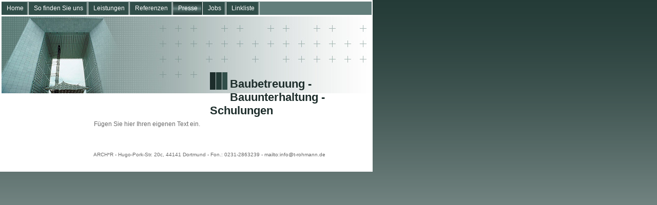

--- FILE ---
content_type: text/html
request_url: http://t-rohmann.de/8.html
body_size: 1135
content:

<!DOCTYPE html
  PUBLIC "-//W3C//DTD HTML 4.01 Transitional//EN" "http://www.w3.org/TR/html40/strict.dtd">
<html><head>
      <meta http-equiv="Content-Type" content="text/html; charset=UTF-8">
   <meta name="author" content="Dipl.-Ing. Thomas Rohmann Architekt AKNW BDB"><meta name="description" content="Büro für Architektur + Facility Management; Bauplanung, Bauleitung, Bauunterhaltung, ganzheitliches FM, Dozententätigkeit Nemetschek Certified Partner + Trainer, Visualisierung"><meta name="keywords" content="Architekturbüro, Dortmund, Facility Management, Bauunterhaltung, Projektmanagement, Wohnungsbau, Gewerbebau, Industriebau, Nemetschek Certified Partner, Nemetschek Certified Trainer, Nemetschek Allplan, Bauplanung, Bauantragsplanung, Bauen im Ganzen, Lebenszyklus, Bewertung von unbebauten und bebauten Grundstücken, Allplan Dozent,"><title>ARCH*R - Büro für Architektur + Facility Management - Presse</title><link rel="stylesheet" type="text/css" media="screen" href="main.css"><link rel="stylesheet" type="text/css" media="screen" href="colorschemes/colorscheme1/colorscheme.css"><link rel="stylesheet" type="text/css" media="screen" href="style.css"><script type="text/javascript" src="live_tinc.js"></script></head><body id="main_body"><div id="container"><div id="main_nav_container"><ul id="main_nav_list"><li><a class="main_nav_item" href="index.html">Home</a></li><li><a class="main_nav_item" href="2.html">So finden Sie uns</a></li><li><a class="main_nav_item" href="3.html">Leistungen</a></li><li><a class="main_nav_item" href="4.html">Referenzen</a></li><li><a class="main_nav_active_item" href="8.html">Presse</a></li><li><a class="main_nav_item" href="9.html">Jobs</a></li><li><a class="main_nav_item" href="10.html">Linkliste</a></li></ul></div><div id="header"><div id="key_visual">&nbsp;</div></div><div id="main_container"><table id="layout_table"><tr><td id="left_column"><div id="left_column_container"><div class="sub_nav_container"><ul class="sub_nav_list"></ul></div></div></td><td id="right_column"><div id="text_caption"><div id="logo">&nbsp;</div>Baubetreuung - Bauunterhaltung - Schulungen</div><div id="sub_container2"><div class="content" id="content_container">
   
      <p>Fügen Sie hier Ihren eigenen Text ein.</p>
     
</div></div></td></tr></table><div id="footer"><div id="footer_text">ARCH*R - Hugo-Pork-Str. 20c, 44141 Dortmund - Fon.: 0231-2863239 - mailto:info@t-rohmann.de</div></div></div></div><!-- wfxbuild / 1.0 / portale1 / 2007-03-12 21:00:45 CET--></body></html>

--- FILE ---
content_type: text/css
request_url: http://t-rohmann.de/main.css
body_size: 5857
content:
/*----------------------------------------------------------------------------
	main.css

	this css-file contains all definitions, that are independend from the
	colorschemes.

	(c) Schlund + Partner AG


	----------------------------------------------------------------------
	Modified and extended by Barti Bartman for the Sports-Template

	This CSS-File uses the original "Tanteks Box Modell Hack"
	http://www.tantek.com/CSS/Examples/boxmodelhack.html

	NOTE:
	Older W3C CSS validators return errors when the voice-family property
	is used in a 'screen' style sheet. This is an error in the W3C CSS
	validator itself. The validator should report a warning, not an error,
	when properties which are unsupported by a particular medium are used,
	and this has been reported to the W3C:

 ----------------------------------------------------------------------------*/


/*----------------------------------------------------------------------------
 styles for specific classes and ids
----------------------------------------------------------------------------*/


/*-- global container ------------------------------------------------------*/

#container {
	position: relative;
	text-align: left;
	width: 726px;
	background: white;
	margin: 0;
	padding: 3px 0;
}

/*--- main navigation ------------------------------------------------------*/

#main_nav_container {
	overflow: hidden;
	padding: 0;
	margin-left: 3px;
	margin-bottom: 3px;
	width: 721px;
}

#main_nav_list {
	list-style-type: none;
	padding: 0;
	margin: 0;
}

#main_nav_list li {
	margin: 0;
	padding: 0;
	float: left;
}

/*--- main navigation items ------------------------------------------------*/

#main_nav_list a {
	margin: 0;
	height: 25px;
	line-height: 25px;
	text-align: center;
	padding: 1px 10px 0 10px;
	float: left;
}

#main_nav_list a:hover {
	background: transparent;
}

/*--- header ---------------------------------------------------------------*/

#header	{
	position: relative;
	height: 100px;
	clear: both;
	padding: 0;
	width: 720px;
	margin: 0 0 8px 3px;
}

/*--- key visual -----------------------------------------------------------*/

#key_visual {
	position: absolute;
	width: 720px;
	height: 150px;
	margin: 0;
	padding: 0;
}

/*--- logo -----------------------------------------------------------------*/

#logo {
	width: 34px;
	height: 34px;
	float: left;
	position: relative;
	top: -10px;
	margin: 0 5px 0 0;
}

/*--- caption (as text or background image) --------------------------------*/

#text_caption {
	position: relative;
	top: 10px;
	left: 236px;
	width: 310px;
	text-align: left;
}

/*-- main container: contains all between header and footer ----------------*/

#main_container {
	width: 720px;
	margin: 0;
	padding: 0;
}

/*--- the main container is devided in sub containers ----------------------*/

#layout_table {
	border-collapse: collapse;
}

#left_column {
	vertical-align: top;
}

#right_column {
	vertical-align: top;
}

#sub_container2 {
	clear: both;
	overflow: hidden;
	width: 530px;
	margin: 15px 0 0 10px;
	padding: 0;
}

#content_container {
	width: 520px;
	padding: 0;
	margin: 0;
}

#left_column_container {
	width: 170px;
	margin: 50px 0 0 0;
	padding: 0;
}

/*--- container for the subnavigation --------------------------------------*/

.sub_nav_container {
	margin: 3px 0 0 12px;
	padding: 0;
}

/*--- subnavigation --------------------------------------------------------*/


.sub_nav_list {
	list-style-type: none;
	border: 0;
	padding: 0;
	margin: 0;
	voice-family: "\"}\"";
	voice-family: inherit;
	width: 158px;  /* IE5 darf das hier nicht lesen */
}

.sub_nav_list li {
	display: inline;
	padding: 0;
	margin: 0;
}

/*--- subnavigation items --------------------------------------------------*/

.sub_nav_list a {
	overflow: hidden;
	background-repeat: repeat-y !important;
	text-align: left;
	line-height: 23px;
	vertical-align: bottom; /* fuer IE5 */
	width: 158px; /* fuer IE5 */
	padding: 0 0 0 18px;  /* extra fuer IE5 */
	display: block;
	margin: 0 0 1px 0;
	voice-family: "\"}\"";
	voice-family: inherit;
	width: 145px; /* fuer alle ausser IE5 */
	padding-left: 13px;  /* fuer nicht IE 5 – schiebt rechte Kante im IE5.2 MacOsX mit */
}

.sub_nav_list a:hover {
	vertical-align: bottom; /* fuer IE5 */
}

/*--- footer ---------------------------------------------------------------*/

#footer {
	padding: 25px 0 25px 0;
	margin: 0;
}

#footer_text {
	padding: 0;
	margin: 0 12px 0 182px;
}

/*----------------------------------------------------------------------------
  default-styles for html-elements
----------------------------------------------------------------------------*/

/*--- body -----------------------------------------------------------------*/

body#main_body {
	margin: 0;
	padding: 0;
	text-align: left;
}

/*--- paragraph ------------------------------------------------------------*/

.content p {
	margin: 0 0 20px 0;
	padding: 0;
	line-height: 1.4;
}

/*--- tables ---------------------------------------------------------------*/

.content table {
	border: 0;
	border-collapse: collapse;
	margin:  0 0 20px 0;
}

.content th {
	text-align: left;
	padding: 4px 0 4px 8px;
}

.content td {
	text-align: left;
	padding: 4px 0 4px 8px;
}

/*--- forms ----------------------------------------------------------------*/

.content form {
	margin: 0;
	padding: 10px 0 10px 0;
}

.content fieldset {
	padding: 15px;
	border-style: solid;
	border-width: 1px;
}

.content input {
	color: #333;
	margin: 0;
	border-style: solid;
	border-width: 1px;
	padding: 2px;
}

.content textarea {
	color: #333;
	border-style: solid;
	border-width: 1px;
	padding: 1px;
}

.content button {
	margin: 10px 0 0 77px;
	border-style: solid;
	border-width: 1px;
}

/*box hack IE5 & 6*/
html>body button {
	padding: 2px 4px 2px 4px;	
}

/*--------------------------------------------------------------------------*/


--- FILE ---
content_type: text/css
request_url: http://t-rohmann.de/colorschemes/colorscheme1/colorscheme.css
body_size: 2153
content:
/*----------------------------------------------------------------------------
	portale colorscheme.css for colorscheme 1

	this css-file contains all definitions, that depend on the colorscheme.


----------------------------------------------------------------------------*/

/*--- main navigation - color 4 --------------------------------------------*/
#main_nav_container {
	background: #627E7B;
}

/*----------------------------------------------------------------------------
  default-styles for html-elements
----------------------------------------------------------------------------*/

/*--- body -----------------------------------------------------------------*/

body#main_body {
	color: #696969;
	/* color 6 */
	background: #BCC9C8 url(images/static/pgbk.gif) repeat-x;
}

/*--- button ---------------------------------------------------------------*/

.content button {
	color: #ffffff;
	/* color 3 */
	background-color: #314E49;
	/* color 2 */
	border-color: #243B37;
	border-style: solid;
	border-width: 1px;
}
	
.content button:hover {
	/* color 6 */
	border-color: #BCC9C8;
}

.content button:active {
	color: 333333;
	border-color: #333333;
}
	
/*--- tables ---------------------------------------------------------------*/

.content th {
	color: #ffffff;
	/* color 3 */
	background-color: #314E49;
}

.content tr.odd {
	color: #696969;
	/* color 5 */
	background-color: #8CA3A3;
}

.content tr.even {
	color: #696969;
	/* color 6 */
	background-color: #BCC9C8;
}

/*--- forms ----------------------------------------------------------------*/

.content fieldset {
	color: #696969;
	/* color 5 */
	background-color: #8CA3A3;
	/* color 2 */
	border-color: #243B37;
}

.content legend{
	color: #696969;
}

.content label {
	color: #696969;
}

.content input {
	background: #ffffff;
	/* color 0 */
	color: #1D333B;
	/* color 2 */
	border-color: #243B37;
	border-style:solid;
	border-width: 1px;
}

.content textarea {
	background: #ffffff;
	/* color 0 */
	color: #1D333B;
	/* color 2 */
	border-color: #243B37;
	border-style:solid;
	border-width: 1px;
}

/*--------------------------------------------------------------------------*/


--- FILE ---
content_type: text/css
request_url: http://t-rohmann.de/style.css
body_size: 3837
content:

#logo {
   background: url(images/dynamic/logo1.gif) no-repeat;
}
#key_visual {
   background: url(images/dynamic/key_visual1.jpg) no-repeat;
}
#text_caption {
  font-family: Trebuchet MS, Tahoma, Verdana, Arial, sans-serif;
  font-style: normal;
  font-size: 22px;
  font-weight: bold;
  text-decoration: none;
  color: #1D2D2B;
}
#main_nav_list a.main_nav_active_item {
  background: url(images/dynamic/buttonset1/n1activeitem.gif) no-repeat;
  font-family: Trebuchet MS, Tahoma, Verdana, Arial, sans-serif;
  font-style: normal;
  font-size: 12px;
  font-weight: normal;
  text-decoration: none;
  color: #ffffff;
  background-position: right;
}
#main_nav_list a.main_nav_item {
  background: url(images/dynamic/buttonset1/n1.gif) no-repeat;
  font-family: Trebuchet MS, Tahoma, Verdana, Arial, sans-serif;
  font-style: normal;
  font-size: 12px;
  font-weight: normal;
  text-decoration: none;
  color: #ffffff;
  background-position: right;
}
#main_nav_list a.main_nav_item:hover {
  background: url(images/dynamic/buttonset1/n1hover.gif) no-repeat;
  font-family: Trebuchet MS, Tahoma, Verdana, Arial, sans-serif;
  font-style: normal;
  font-size: 12px;
  font-weight: normal;
  text-decoration: none;
  color: #ffffff;
  background-position: right;
}
.sub_nav_list a.sub_nav_active_item {
  background: url(images/dynamic/buttonset1/subnav1active.gif) no-repeat;
  font-family: Trebuchet MS, Tahoma, Verdana, Arial, sans-serif;
  font-style: normal;
  font-size: 11px;
  font-weight: normal;
  text-decoration: none;
  color: #ffffff;
}
.sub_nav_list a.sub_nav_item {
  background: url(images/dynamic/buttonset1/subnav1.gif) no-repeat;
  font-family: Trebuchet MS, Tahoma, Verdana, Arial, sans-serif;
  font-style: normal;
  font-size: 11px;
  font-weight: normal;
  text-decoration: none;
  color: #1D2D2B;
}
.sub_nav_list a.sub_nav_item:hover {
  background: url(images/dynamic/buttonset1/subnav1hover.gif) no-repeat;
  font-family: Trebuchet MS, Tahoma, Verdana, Arial, sans-serif;
  font-style: normal;
  font-size: 11px;
  font-weight: normal;
  text-decoration: none;
  color: #1D2D2B;
}
.content h1 {
  font-family: Trebuchet MS,Tahoma,Verdana,Arial,sans-serif;
  font-style: normal;
  font-size: 24px;
  font-weight: bold;
  text-decoration: none;
  color: #696969;
}
.content h2 {
  font-family: Trebuchet MS,Tahoma,Verdana,Arial,sans-serif;
  font-style: normal;
  font-size: 20px;
  font-weight: bold;
  text-decoration: none;
  color: #696969;
}
.content h3 {
  font-family: Trebuchet MS,Tahoma,Verdana,Arial,sans-serif;
  font-style: normal;
  font-size: 16px;
  font-weight: bold;
  text-decoration: none;
  color: #696969;
}
.content, .content p, .content table, .content select, .content input, .content textarea {
  font-family: Trebuchet MS,Tahoma,Verdana,Arial,sans-serif;
  font-style: normal;
  font-size: 12px;
  font-weight: normal;
  text-decoration: none;
  color: #696969;
}
.content a:link {
  font-family: Trebuchet MS,Tahoma,Verdana,Arial,sans-serif;
  font-style: normal;
  font-size: 12px;
  font-weight: normal;
  text-decoration: none;
  color: #1D2D2B;
}
.content a:visited {
  font-family: Trebuchet MS,Tahoma,Verdana,Arial,sans-serif;
  font-style: normal;
  font-size: 12px;
  font-weight: normal;
  text-decoration: none;
  color: #1D333B;
}
.content a:hover {
  font-family: Trebuchet MS,Tahoma,Verdana,Arial,sans-serif;
  font-style: normal;
  font-size: 12px;
  font-weight: normal;
  text-decoration: underline;
  color: #1D2D2B;
}
.content a:active {
  font-family: Trebuchet MS,Tahoma,Verdana,Arial,sans-serif;
  font-style: normal;
  font-size: 12px;
  font-weight: normal;
  text-decoration: underline;
  color: #333333;
}
#footer_text {
  font-family: Arial,sans-serif;
  font-style: normal;
  font-size: 10px;
  font-weight: normal;
  text-decoration: none;
  color: #696969;
}

